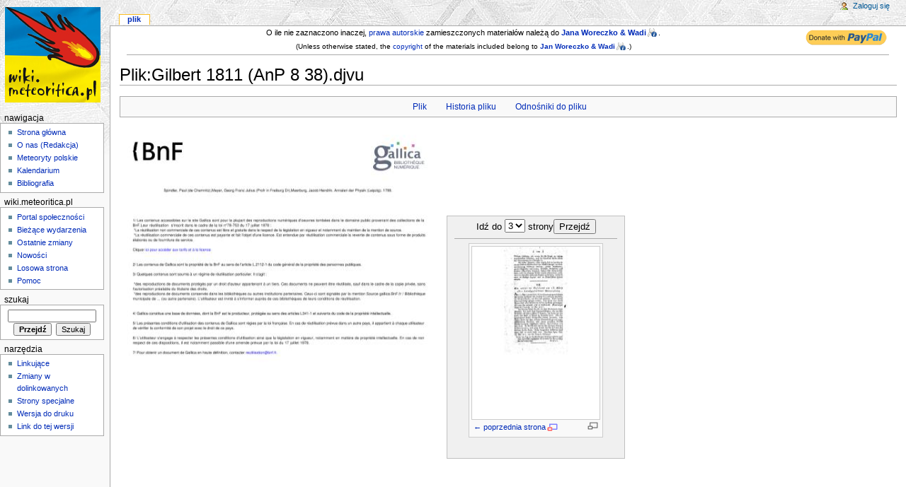

--- FILE ---
content_type: text/html; charset=UTF-8
request_url: http://meteoritica.pl/index.php5/Plik:Gilbert_1811_(AnP_8_38).djvu?page=3
body_size: 19513
content:
<!DOCTYPE html PUBLIC "-//W3C//DTD XHTML 1.0 Strict//EN" "http://www.w3.org/TR/xhtml1/DTD/xhtml1-strict.dtd">
<html lang="pl" dir="ltr">
<head>
<title>Plik:Gilbert 1811 (AnP 8 38).djvu – Wiki.Meteoritica.pl</title>
<meta name="description" content="meteoryty polskie, polish meteorites, meteoryty w Polsce, historia meteorytów, bibliografia meteorytowa, katalogi meteorytów, poszukiwanie meteorytów, badania meteorytów, spadki meteorytów w Polsce, artefakty meteorytowe, wszystko o meteorytach, gdzie kupić, jak rozpoznać, gdzie szukać, zdjęcia meteorytów, największa i najważniejsza strona o meteorytach" />
<meta http-equiv="Content-Type" content="text/html; charset=UTF-8" />
<meta name="generator" content="MediaWiki 1.16.0" />
<meta name="keywords" content="meteor, meteoryt, meteoryty, meteorites, meteoriten, spadki, falls, znaleziska, meteoryty kamienne, meteoryty żelazne, chondryt, chondrite, achondryt, achondrite, kratery, impact craters, bolid, fireball, Baszkówka, Białystok, Gnadenfrei, Grzempach, Grüneberg, Łowicz, Morasko, Pułtusk, Schellin, Schwetz, Sołtmany, Seeläsgen, Zakłodzie, bibliografia, Chladni, Pokrzywnicki, Krinov, Greg, PTMet, PKiM, European Fireball Network" />
<link rel="shortcut icon" href="/meteoritica/wiki_meteoritica_pl-favicon.ico" />
<link rel="search" type="application/opensearchdescription+xml" href="/opensearch_desc.php5" title="Wiki.Meteoritica.pl (pl)" />
<link rel="alternate" type="application/atom+xml" title="Kanał Atom Wiki.Meteoritica.pl" href="/index.php5?title=Specjalna:Ostatnie_zmiany&amp;feed=atom" />
<link rel="stylesheet" href="/skins/common/shared.css?270" media="screen" />
<link rel="stylesheet" href="/skins/common/commonPrint.css?270" media="print" />
<link rel="stylesheet" href="/skins/monobook/main.css?270" media="screen" />
<!--[if lt IE 5.5000]><link rel="stylesheet" href="/skins/monobook/IE50Fixes.css?270" media="screen" /><![endif]-->
<!--[if IE 5.5000]><link rel="stylesheet" href="/skins/monobook/IE55Fixes.css?270" media="screen" /><![endif]-->
<!--[if IE 6]><link rel="stylesheet" href="/skins/monobook/IE60Fixes.css?270" media="screen" /><![endif]-->
<!--[if IE 7]><link rel="stylesheet" href="/skins/monobook/IE70Fixes.css?270" media="screen" /><![endif]-->
<link rel="stylesheet" href="/index.php5?title=MediaWiki:Common.css&amp;usemsgcache=yes&amp;ctype=text%2Fcss&amp;smaxage=18000&amp;action=raw&amp;maxage=18000" />
<link rel="stylesheet" href="/index.php5?title=MediaWiki:Print.css&amp;usemsgcache=yes&amp;ctype=text%2Fcss&amp;smaxage=18000&amp;action=raw&amp;maxage=18000" media="print" />
<link rel="stylesheet" href="/index.php5?title=MediaWiki:Monobook.css&amp;usemsgcache=yes&amp;ctype=text%2Fcss&amp;smaxage=18000&amp;action=raw&amp;maxage=18000" />
<link rel="stylesheet" href="/index.php5?title=-&amp;action=raw&amp;maxage=18000&amp;gen=css" />
<script>
var skin="monobook",
stylepath="/skins",
wgUrlProtocols="http\\:\\/\\/|https\\:\\/\\/|ftp\\:\\/\\/|irc\\:\\/\\/|gopher\\:\\/\\/|telnet\\:\\/\\/|nntp\\:\\/\\/|worldwind\\:\\/\\/|mailto\\:|news\\:|svn\\:\\/\\/",
wgArticlePath="/index.php5/$1",
wgScriptPath="",
wgScriptExtension=".php5",
wgScript="/index.php5",
wgVariantArticlePath=false,
wgActionPaths={},
wgServer="http://meteoritica.pl",
wgCanonicalNamespace="File",
wgCanonicalSpecialPageName=false,
wgNamespaceNumber=6,
wgPageName="Plik:Gilbert_1811_(AnP_8_38).djvu",
wgTitle="Gilbert 1811 (AnP 8 38).djvu",
wgAction="view",
wgArticleId=3461,
wgIsArticle=true,
wgUserName=null,
wgUserGroups=null,
wgUserLanguage="pl",
wgContentLanguage="pl",
wgBreakFrames=false,
wgCurRevisionId=25452,
wgVersion="1.16.0",
wgEnableAPI=false,
wgEnableWriteAPI=true,
wgSeparatorTransformTable=[",	.", " 	,"],
wgDigitTransformTable=["", ""],
wgMainPageTitle="Strona główna",
wgFormattedNamespaces={"-2": "Media", "-1": "Specjalna", "0": "", "1": "Dyskusja", "2": "Użytkownik", "3": "Dyskusja użytkownika", "4": "Wiki.Meteoritica.pl", "5": "Dyskusja Wiki.Meteoritica.pl", "6": "Plik", "7": "Dyskusja pliku", "8": "MediaWiki", "9": "Dyskusja MediaWiki", "10": "Szablon", "11": "Dyskusja szablonu", "12": "Pomoc", "13": "Dyskusja pomocy", "14": "Kategoria", "15": "Dyskusja kategorii"},
wgNamespaceIds={"media": -2, "specjalna": -1, "": 0, "dyskusja": 1, "użytkownik": 2, "dyskusja_użytkownika": 3, "wiki.meteoritica.pl": 4, "dyskusja_wiki.meteoritica.pl": 5, "plik": 6, "dyskusja_pliku": 7, "mediawiki": 8, "dyskusja_mediawiki": 9, "szablon": 10, "dyskusja_szablonu": 11, "pomoc": 12, "dyskusja_pomocy": 13, "kategoria": 14, "dyskusja_kategorii": 15, "grafika": 6, "dyskusja_grafiki": 7, "image": 6, "image_talk": 7},
wgSiteName="Wiki.Meteoritica.pl",
wgCategories=["Annalen der Physik"],
wgMWSuggestTemplate="http://meteoritica.pl/api.php?action=opensearch\x26search={searchTerms}\x26namespace={namespaces}\x26suggest",
wgDBname="wiki_meteoritica",
wgSearchNamespaces=[0],
wgMWSuggestMessages=["z dynamicznymi propozycjami", "bez dynamicznych propozycji"],
wgRestrictionEdit=[],
wgRestrictionMove=[];
</script><script src="/skins/common/wikibits.js?270"></script>
<script src="/skins/common/ajax.js?270"></script>
<script src="/skins/common/mwsuggest.js?270"></script>
<script src="/index.php5?title=-&amp;action=raw&amp;gen=js&amp;useskin=monobook&amp;270"></script>

</head>
<body class="mediawiki ltr ns-6 ns-subject page-Plik_Gilbert_1811_AnP_8_38_djvu skin-monobook">
<div id="globalWrapper">
<div id="column-content"><div id="content" >
	<a id="top"></a>
	<div id="siteNotice"><span style="font-size:90%; line-height:85%; padding-top:14px; padding-bottom:0px"><div class="floatright"><a href="https://www.paypal.com/donate/?hosted_button_id=VMHWLG4H45RE6"><img alt="PayPal-donate (Wiki).png" src="/images/3/31/PayPal-donate_%28Wiki%29.png" width="121" height="28" /></a></div>O ile nie zaznaczono inaczej, <a href="/index.php5/Wiki.Meteoritica.pl:Informacje_prawne" title="Wiki.Meteoritica.pl:Informacje prawne">prawa autorskie</a> zamieszczonych materiałów należą do <b><a href="/index.php5/Redakcja" title="Redakcja">Jana Woreczko &amp; Wadi</a></b>.</span><br />
<p><span style="font-size:85%; padding-top:0px; padding-bottom:0px">(Unless otherwise stated, the <a href="/index.php5/Wiki.Meteoritica.pl:Informacje_prawne" title="Wiki.Meteoritica.pl:Informacje prawne">copyright</a> of the materials included belong to <b><a href="/index.php5/Redakcja" title="Redakcja">Jan Woreczko &amp; Wadi</a></b>.)</span>
</p>
<hr /> 
</div>
	<h1 id="firstHeading" class="firstHeading">Plik:Gilbert 1811 (AnP 8 38).djvu</h1>
	<div id="bodyContent">
		<h3 id="siteSub">Z Wiki.Meteoritica.pl</h3>
		<div id="contentSub"></div>
		<div id="jump-to-nav">Skocz do: <a href="#column-one">nawigacji</a>, <a href="#searchInput">wyszukiwania</a></div>
		<!-- start content -->
<ul id="filetoc"><li><a href="#file">Plik</a></li>
<li><a href="#filehistory">Historia pliku</a></li>
<li><a href="#filelinks">Odnośniki do pliku</a></li></ul><table class="multipageimage"><tr><td><div class="fullImageLink" id="file"><a href="/images/2/22/Gilbert_1811_%28AnP_8_38%29.djvu"><img alt="Plik:Gilbert 1811 (AnP 8 38).djvu" src="/images/thumb/2/22/Gilbert_1811_%28AnP_8_38%29.djvu/page3-443px-Gilbert_1811_%28AnP_8_38%29.djvu.jpg" width="443" height="605" /></a><br /></div>
</td><td><div class="multipageimagenavbox"><form name="pageselector" action="/index.php5" onchange="document.pageselector.submit();"><input type="hidden" value="Plik:Gilbert_1811_(AnP_8_38).djvu" name="title" />Idź do <select id="pageselector" name="page">Plik:Gilbert 1811 (AnP 8 38).djvu
1
<option value="1">1</option>
<option value="2">2</option>
<option value="3" selected="selected">3</option></select> strony<input type="submit" value="Przejdź" /></form><hr /><div class="thumb tnone"><div class="thumbinner" style="width:182px;"><a href="/index.php5?title=Plik:Gilbert_1811_(AnP_8_38).djvu&amp;page=2" class="image"><img alt="← poprzednia strona" src="/images/thumb/2/22/Gilbert_1811_%28AnP_8_38%29.djvu/page2-180px-Gilbert_1811_%28AnP_8_38%29.djvu.jpg" width="180" height="244" class="thumbimage" /></a>  <div class="thumbcaption"><div class="magnify"><a href="/index.php5/Plik:Gilbert_1811_(AnP_8_38).djvu?page=2" class="internal" title="Powiększ"><img src="/skins/common/images/magnify-clip.png" width="15" height="11" alt="" /></a></div><a href="/index.php5?title=Plik:Gilbert_1811_(AnP_8_38).djvu&amp;page=2" title="Plik:Gilbert 1811 (AnP 8 38).djvu">← poprzednia strona</a></div></div></div>
<br clear="all" /></div></td></tr></table><div class="fullMedia">
<p><a href="/images/2/22/Gilbert_1811_%28AnP_8_38%29.djvu" class="internal" title="Gilbert 1811 (AnP 8 38).djvu">Gilbert_1811_(AnP_8_38).djvu</a>‎
<span class="fileInfo">(5689 × 7699 pikseli, rozmiar pliku: 150 KB, typ MIME: image/vnd.djvu)</span>
</p>
</div>
<p>Gilbert Ludwig Wilhelm, (1811), <b>Ein neuer in Russland am 13. März 1811 herabgefallener Meteorstein</b>, <i>Annalen der Physik</i>, 8, Bd. 38, 1811, s. 120 (źródło: Gallica).
</p>
<!-- 
NewPP limit report
Preprocessor node count: 4/1000000
Post-expand include size: 46/2097152 bytes
Template argument size: 0/2097152 bytes
Expensive parser function count: 0/100
-->

<!-- Saved in parser cache with key wiki_meteoritica:pcache:idhash:3461-0!1!0!!pl!2!edit=0 and timestamp 20260119082921 -->
<h2 id="filehistory">Historia pliku</h2>
<div id="mw-imagepage-section-filehistory">
<p>Kliknij na datę/czas, aby zobaczyć, jak plik wyglądał w tym czasie.
</p>
<table class="wikitable filehistory">
<tr><td></td><th>Data i czas</th><th>Miniatura</th><th>Wymiary</th><th>Użytkownik</th><th>Opis</th></tr>
<tr><td>aktualny</td><td class='filehistory-selected' style='white-space: nowrap;'><a href="/images/2/22/Gilbert_1811_%28AnP_8_38%29.djvu">11:13, 10 wrz 2013</a></td><td><a href="/images/2/22/Gilbert_1811_%28AnP_8_38%29.djvu"><img alt="Miniatura wersji z 11:13, 10 wrz 2013" src="/images/thumb/2/22/Gilbert_1811_%28AnP_8_38%29.djvu/page1-89px-Gilbert_1811_%28AnP_8_38%29.djvu.jpg" width="89" height="120" /></a></td><td>5689×7699, 3 strony <span style='white-space: nowrap;'>(150 KB)</span></td><td><a href="/index.php5/U%C5%BCytkownik:Wiki_woreczko" title="Użytkownik:Wiki woreczko" class="mw-userlink">Wiki woreczko</a> <span style='white-space: nowrap;'> <span class="mw-usertoollinks">(<a href="/index.php5?title=Dyskusja_u%C5%BCytkownika:Wiki_woreczko&amp;action=edit&amp;redlink=1" class="new" title="Dyskusja użytkownika:Wiki woreczko (strona nie istnieje)">dyskusja</a> | <a href="/index.php5/Specjalna:Wk%C5%82ad/Wiki_woreczko" title="Specjalna:Wkład/Wiki woreczko">edycje</a>)</span></span></td><td> <span class="comment">(Gilbert (1811) (Annalen der Physik 8 38) (źródło: Gallica))</span></td></tr>
</table>

</div>
<br /><ul>
<li id="mw-imagepage-edit-external"><a href="/index.php5?title=Plik:Gilbert_1811_(AnP_8_38).djvu&amp;action=edit&amp;externaledit=true&amp;mode=file" title="Plik:Gilbert 1811 (AnP 8 38).djvu">Edytuj plik, używając zewnętrznej aplikacji</a> <small>(Więcej informacji o używaniu <a href="http://www.mediawiki.org/wiki/Manual:External_editors" class="external text" rel="nofollow">zewnętrznych edytorów</a>).</small></li>
</ul>
<h2 id="filelinks">Odnośniki do pliku</h2>
<div id='mw-imagepage-nolinkstoimage'>
<p>Żadna strona nie odwołuje się do tego pliku.
</p></div>
<div class="printfooter">
Źródło „<a href="http://meteoritica.pl/index.php5/Plik:Gilbert_1811_(AnP_8_38).djvu">http://meteoritica.pl/index.php5/Plik:Gilbert_1811_(AnP_8_38).djvu</a>”</div>
		<div id='catlinks' class='catlinks'><div id="mw-normal-catlinks"><a href="/index.php5/Specjalna:Kategorie" title="Specjalna:Kategorie">Kategoria</a>: <span dir='ltr'><a href="/index.php5/Kategoria:Annalen_der_Physik" title="Kategoria:Annalen der Physik">Annalen der Physik</a></span></div></div>		<!-- end content -->
				<div class="visualClear"></div>
	</div>
</div></div>
<div id="column-one">
	<div id="p-cactions" class="portlet">
		<h5>Widok</h5>
		<div class="pBody">
			<ul>
				 <li id="ca-nstab-image" class="selected"><a href="/index.php5/Plik:Gilbert_1811_(AnP_8_38).djvu" title="Zobacz stronę grafiki [c]" accesskey="c">Plik</a></li>
				 <li id="ca-talk" class="new"><a href="/index.php5?title=Dyskusja_pliku:Gilbert_1811_(AnP_8_38).djvu&amp;action=edit&amp;redlink=1" title="Dyskusja o zawartości tej strony. [t]" accesskey="t">Dyskusja</a></li>
				 <li id="ca-viewsource"><a href="/index.php5?title=Plik:Gilbert_1811_(AnP_8_38).djvu&amp;action=edit" title="Ta strona jest zabezpieczona. Możesz zobaczyć tekst źródłowy. [e]" accesskey="e">Tekst źródłowy</a></li>
				 <li id="ca-history"><a href="/index.php5?title=Plik:Gilbert_1811_(AnP_8_38).djvu&amp;action=history" title="Starsze wersje tej strony. [h]" accesskey="h">Historia i autorzy</a></li>
			</ul>
		</div>
	</div>
	<div class="portlet" id="p-personal">
		<h5>Osobiste</h5>
		<div class="pBody">
			<ul>
				<li id="pt-login"><a href="/index.php5?title=Specjalna:Zaloguj&amp;returnto=Plik:Gilbert_1811_(AnP_8_38).djvu&amp;returntoquery=page%3D3" title="Zachęcamy do zalogowania się, choć nie jest to obowiązkowe. [o]" accesskey="o">Zaloguj się</a></li>
			</ul>
		</div>
	</div>
	<div class="portlet" id="p-logo">
		<a style="background-image: url(/meteoritica/wiki_meteoritica_pl-Logo01.png);" href="/index.php5/Strona_g%C5%82%C3%B3wna" title="Strona główna"></a>
	</div>
	<script type="text/javascript"> if (window.isMSIE55) fixalpha(); </script>
	<div class='generated-sidebar portlet' id='p-navigation'>
		<h5>Nawigacja</h5>
		<div class='pBody'>
			<ul>
				<li id="n-mainpage-description"><a href="/index.php5/Strona_g%C5%82%C3%B3wna" title="Przejdź na stronę główną [z]" accesskey="z">Strona główna</a></li>
				<li id="n-O-nas-.28Redakcja.29"><a href="/index.php5/Redakcja">O nas (Redakcja)</a></li>
				<li id="n-Meteoryty-polskie"><a href="/index.php5/Kategoria:Meteoryty_polskie">Meteoryty polskie</a></li>
				<li id="n-Kalendarium"><a href="/index.php5/Kalendarium">Kalendarium</a></li>
				<li id="n-Bibliografia"><a href="/index.php5/Bibliografia">Bibliografia</a></li>
			</ul>
		</div>
	</div>
	<div class='generated-sidebar portlet' id='p-wiki.meteoritica.pl'>
		<h5>wiki.meteoritica.pl</h5>
		<div class='pBody'>
			<ul>
				<li id="n-portal"><a href="/index.php5/Wiki.Meteoritica.pl:Portal_spo%C5%82eczno%C5%9Bci" title="O projekcie, co możesz zrobić, gdzie możesz znaleźć informacje">Portal społeczności</a></li>
				<li id="n-currentevents"><a href="/index.php5/Wiki.Meteoritica.pl:Aktualno%C5%9Bci" title="Informacje o aktualnych wydarzeniach">Bieżące wydarzenia</a></li>
				<li id="n-recentchanges"><a href="/index.php5/Specjalna:Ostatnie_zmiany" title="Lista ostatnich zmian na Wiki.Meteoritica.pl. [r]" accesskey="r">Ostatnie zmiany</a></li>
				<li id="n-Nowo.C5.9Bci"><a href="/index.php5/Wiki.Meteoritica.pl:News">Nowości</a></li>
				<li id="n-randompage"><a href="/index.php5/Specjalna:Losowa_strona" title="Pokaż stronę wybraną losowo [x]" accesskey="x">Losowa strona</a></li>
				<li id="n-help"><a href="/index.php5/Pomoc:O_Mediawiki" title="Tutaj możesz się wielu rzeczy dowiedzieć.">Pomoc</a></li>
			</ul>
		</div>
	</div>
	<div id="p-search" class="portlet">
		<h5><label for="searchInput">Szukaj</label></h5>
		<div id="searchBody" class="pBody">
			<form action="/index.php5" id="searchform">
				<input type='hidden' name="title" value="Specjalna:Szukaj"/>
				<input id="searchInput" title="Przeszukaj Wiki.Meteoritica.pl" accesskey="f" type="search" name="search" />
				<input type='submit' name="go" class="searchButton" id="searchGoButton"	value="Przejdź" title="Przejdź do strony o dokładnie takim tytule, o ile istnieje" />&nbsp;
				<input type='submit' name="fulltext" class="searchButton" id="mw-searchButton" value="Szukaj" title="Szukaj wprowadzonego tekstu w treści stron" />
			</form>
		</div>
	</div>
	<div class="portlet" id="p-tb">
		<h5>Narzędzia</h5>
		<div class="pBody">
			<ul>
				<li id="t-whatlinkshere"><a href="/index.php5/Specjalna:Linkuj%C4%85ce/Plik:Gilbert_1811_(AnP_8_38).djvu" title="Pokaż listę wszystkich stron linkujących do tej strony [j]" accesskey="j">Linkujące</a></li>
				<li id="t-recentchangeslinked"><a href="/index.php5/Specjalna:Zmiany_w_linkuj%C4%85cych/Plik:Gilbert_1811_(AnP_8_38).djvu" title="Ostatnie zmiany w stronach, do których ta strona linkuje [k]" accesskey="k">Zmiany w dolinkowanych</a></li>
<li id="t-specialpages"><a href="/index.php5/Specjalna:Strony_specjalne" title="Lista wszystkich specjalnych stron [q]" accesskey="q">Strony specjalne</a></li>
				<li id="t-print"><a href="/index.php5?title=Plik:Gilbert_1811_(AnP_8_38).djvu&amp;page=3&amp;printable=yes" rel="alternate" title="Wersja do wydruku [p]" accesskey="p">Wersja do druku</a></li>				<li id="t-permalink"><a href="/index.php5?title=Plik:Gilbert_1811_(AnP_8_38).djvu&amp;oldid=25452" title="Stały link do tej wersji strony">Link do tej wersji</a></li>			</ul>
		</div>
	</div>
</div><!-- end of the left (by default at least) column -->
<div class="visualClear"></div>
<div id="footer">
	<div id="f-poweredbyico"><a href="http://www.mediawiki.org/"><img src="/skins/common/images/poweredby_mediawiki_88x31.png" height="31" width="88" alt="Powered by MediaWiki" /></a></div>
	<div id="f-copyrightico"><!-- stat.4u.pl NiE KaSoWaC --> 
<a target="_top" href="http://stat.4u.pl/?wikimeteoriticapl" title="statystyki stron WWW"><img alt="stat4u" src="http://adstat.4u.pl/s4u.gif" border="0" width="1" height="0"></a> 
<script language="JavaScript" type="text/javascript"> 
<!-- 
function s4upl() { return "&amp;r=er";} 
//--> 
</script> 
<script language="JavaScript" type="text/javascript" src="http://adstat.4u.pl/s.js?wikimeteoriticapl"></script> 
<script language="JavaScript" type="text/javascript"> 
<!-- 
s4uext=s4upl(); 
document.write('<img alt="stat4u" src="http://stat.4u.pl/cgi-bin/s.cgi?i=wikimeteoriticapl'+s4uext+'" width="1" height="1">') 
//--> 
</script> 
<noscript><img alt="stat4u" src="http://stat.4u.pl/cgi-bin/s.cgi?i=wikimeteoriticapl&amp;r=ns"></noscript> 
<!-- stat.4u.pl KoNiEc -->
	
<!-- GA start -->	
<script type="text/javascript">

 var _gaq = _gaq || [];
 _gaq.push(['_setAccount', 'UA-15070233-2']);
 _gaq.push(['_setDomainName', '.meteoritica.pl']);
 _gaq.push(['_trackPageview']);

 (function() {
   var ga = document.createElement('script'); ga.type = 'text/javascript'; ga.async = true;
   ga.src = ('https:' == document.location.protocol ? 'https://ssl' : 'http://www') + '.google-analytics.com/ga.js';
   var s = document.getElementsByTagName('script')[0]; s.parentNode.insertBefore(ga, s);
 })();

</script> 


<!-- GA stop -->
	
	</div>
	<ul id="f-list">
		<li id="lastmod"> Tę stronę ostatnio zmodyfikowano 11:14, 10 wrz 2013.</li>
		<li id="viewcount">Tę stronę obejrzano 5417 razy.</li>
		<li id="privacy"><a href="/index.php5/Wiki.Meteoritica.pl:Zasady_ochrony_prywatno%C5%9Bci" title="Wiki.Meteoritica.pl:Zasady ochrony prywatności">Zasady ochrony prywatności</a></li>
		<li id="about"><a href="/index.php5/Wiki.Meteoritica.pl:O_Wiki.Meteoritica.pl" title="Wiki.Meteoritica.pl:O Wiki.Meteoritica.pl">O Wiki.Meteoritica.pl</a></li>
		<li id="disclaimer"><a href="/index.php5/Wiki.Meteoritica.pl:Informacje_prawne" title="Wiki.Meteoritica.pl:Informacje prawne">Informacje prawne</a></li>
	</ul>
</div>
</div>

<script>if (window.runOnloadHook) runOnloadHook();</script>
<!-- Served in 0.186 secs. --></body></html>


--- FILE ---
content_type: text/css
request_url: http://meteoritica.pl/skins/common/shared.css?270
body_size: 15716
content:
/**
 * CSS in this file is used by *all* skins (that have any CSS at all).  Be
 * careful what you put in here, since what looks good in one skin may not in
 * another, but don't ignore the poor non-Monobook users either.
 */

/* Colored watchlist and recent changes numbers */
.mw-plusminus-pos { color: #006400; } /* dark green */
.mw-plusminus-neg { color: #8b0000; } /* dark red */
.mw-plusminus-null { color: #aaa; } /* gray */

/* Comment and username portions of RC entries */
span.comment {
	font-style: italic;
}

span.changedby {
	font-size: 95%;
}

/* Math */
.texvc { direction: ltr; unicode-bidi: embed; }
img.tex { vertical-align: middle; }
span.texhtml { font-family: serif; }

/* add a bit of margin space between the preview and the toolbar */
/* this replaces the ugly <p><br /></p> we used to insert into the page source */
#wikiPreview.ontop { margin-bottom: 1em; }

/* Stop floats from intruding into edit area in previews */
#editform, #toolbar, #wpTextbox1 { clear: both; }

div#mw-js-message {
	margin: 1em 5%;
	padding: 0.5em 2.5%;
	border: solid 1px #ddd;
	background-color: #fcfcfc;
}

/* Edit section links */
.editsection {
	float: right;
	margin-left: 5px;
}

/**
 * File histories
 */
h2#filehistory {
	clear: both;
}

table.filehistory th,
table.filehistory td {
	vertical-align:top;
}
table.filehistory th {
	text-align: left;
}
table.filehistory td.mw-imagepage-filesize,
table.filehistory th.mw-imagepage-filesize {
	white-space:nowrap;
}

table.filehistory td.filehistory-selected {
	font-weight: bold;
}

/*
 * rev_deleted stuff
 */
li span.deleted, span.history-deleted {
	text-decoration: line-through;
	color: #888;
	font-style: italic;
}

/**
 * Patrol stuff
 */
.not-patrolled {
	background-color: #ffa;
}

.unpatrolled {
	font-weight: bold;
	color: red;
}

div.patrollink {
	font-size: 75%;
	text-align: right;
}

/**
 * Forms
 */
body.ltr td.mw-label { text-align: right; }
body.ltr td.mw-input { text-align: left; }
body.ltr td.mw-submit { text-align: left; }
body.rtl td.mw-label { text-align: left; }
body.rtl td.mw-input { text-align: right; }
body.rtl td.mw-submit { text-align: right; }

td.mw-label { vertical-align: top; }
.prefsection td.mw-label { width: 20%; }
.prefsection table { width: 100%; }
td.mw-submit { white-space: nowrap; }

table.mw-htmlform-nolabel td.mw-label { width: 0 !important; }

/**
 * Image captions
 */
body.rtl .thumbcaption { text-align:right; }
body.rtl .magnify { float:left; }

body.ltr .thumbcaption { text-align:left; }
body.ltr .magnify { float:right; }

/**
 * Hidden categories
 */
.mw-hidden-cats-hidden { display: none; }
.catlinks-allhidden { display: none; }

/* Convenience links to edit block, delete and protect reasons */
p.mw-ipb-conveniencelinks, p.mw-protect-editreasons,
p.mw-filedelete-editreasons, p.mw-delete-editreasons,
p.mw-revdel-editreasons {
	font-size: 90%;
	float: right;
}

/* Search results */
.searchresults {
}

.searchresults p {
	margin-left: 0.4em;
	margin-top: 1em;
	margin-bottom: 1.2em;
}

div.searchresult {
	font-size: 95%;
	width:38em;
}

.mw-search-results {
	margin-left: 0.4em;
}

.mw-search-results li {
	padding-bottom: 1em;
	list-style:none;
	list-style-image:none;
}
.mw-search-results li a {
	font-size: 108%;
}

.mw-search-result-data {
	color: green;
	font-size: 97%;
}

.mw-search-formheader {
	background-color: #f3f3f3;
	margin-top: 1em;
	border: 1px solid silver;
}
.mw-search-formheader div.search-types {
	float:left;
	padding-left: 0.25em;
}
.rtl .mw-search-formheader div.search-types {
	float: right;
}
.mw-search-formheader div.search-types ul {
	margin: 0 !important;
	padding: 0 !important;
	list-style: none !important;
}
.mw-search-formheader div.search-types ul li {
	float: left;
	margin: 0;
	padding: 0;
}
.mw-search-formheader div.search-types ul li a {
	display: block;
	padding: 0.5em;
}
.mw-search-formheader div.search-types ul li.current a {
	color: #333333;
	cursor: default;
}
.mw-search-formheader div.search-types ul li.current a:hover {
	text-decoration: none;
}
.mw-search-formheader div.results-info {
	float: right;
	padding: 0.5em;
	padding-right: 0.75em;
}
.mw-search-formheader div.results-info ul {
	margin: 0 !important;
	padding: 0 !important;
	list-style: none !important;
}
.mw-search-formheader div.results-info ul li {
	float: right;
	margin: 0;
	padding: 0;
}
fieldset#mw-searchoptions {
	margin: 0;
	padding-left: 0.75em !important;
	padding-right: 0.75em !important;
	padding-bottom: 0.5em !important;
	padding-top: 0.5em !important;
	border: none;
	background-color: #f9f9f9;
	border: 1px solid silver !important;
	border-top-width: 0 !important;
}
fieldset#mw-searchoptions legend {
	display: none;
}
fieldset#mw-searchoptions h4 {
	padding: 0;
	margin: 0;
	float: left;
}
.rtl fieldset#mw-searchoptions h4 {
	float: right;
}
fieldset#mw-searchoptions div#mw-search-togglebox {
	float: right;
}
.rtl fieldset#mw-searchoptions div#mw-search-togglebox {
	float: left;
}

fieldset#mw-searchoptions div#mw-search-togglebox label {
	margin-right: 0.25em;
}
fieldset#mw-searchoptions div#mw-search-togglebox input {
	margin-left: 0.25em;
}
fieldset#mw-searchoptions table {
	float: left;
	margin-right: 3em;
}
fieldset#mw-searchoptions table td {
	padding-right: 1em;
}
.rtl fieldset#mw-searchoptions table td {
	padding-left: 1em;
	padding-right: 0;
}
body.rtl fieldset#mw-searchoptions table {
	margin-right: 0;
	margin-left: 3em;
	float: right;
}
fieldset#mw-searchoptions div.divider {
	clear: both;
	border-bottom: 1px solid #DDDDDD;
	padding-top: 0.5em;
	margin-bottom: 0.5em;
}

td#mw-search-menu {
	padding-left:6em;
	font-size:85%;
}

div#mw-search-interwiki {
	float: right;
	width: 18em;
	border-style: solid;
	border-color: #AAAAAA;
	border-width: 1px;
	margin-top: 2ex;
}

.rtl div#mw-search-interwiki {
	float: left;
}

div#mw-search-interwiki li {
	font-size: 95%;
}

.mw-search-interwiki-more {
	float: right;
	font-size: 90%;
}

.rtl .mw-search-interwiki-more {
	float: left;
}

div#mw-search-interwiki-caption {
	text-align: center;
	font-weight: bold;
	font-size: 95%;
}

.mw-search-interwiki-project {
	font-size: 97%;
	text-align: left;
	padding-left: 0.2em;
	padding-right: 0.15em;
	padding-bottom: 0.2em;
	padding-top: 0.15em;
	background-color:#ececec;
	border-top:1px solid #BBBBBB;
}

.rtl .mw-search-interwiki-project {
	text-align: right;
}

span.searchalttitle {
	font-size: 95%;
}

div.searchdidyoumean {
	font-size: 127%;
	margin-top: 0.8em;
	/* Note that this color won't affect the link, as desired. */
	color: #c00;
}

div.searchdidyoumean em {
	font-weight: bold;
}

.searchmatch {
	font-weight: bold;
}

table#mw-search-top-table {
	background-color: transparent;
}


/*
 * Advanced PowerSearch box
 */

td#mw-search-togglebox {
        text-align: right;
}

table#mw-search-powertable {
	width:100%;
}

form#powersearch {
	clear: both;
}


/*
 * UserRights stuff
 */
.mw-userrights-disabled {
	color: #888;
}

table.mw-userrights-groups * td,table.mw-userrights-groups * th {
	padding-right: 1.5em;
}

/*
 * OpenSearch ajax suggestions
 */
.os-suggest {
	overflow: auto;
	overflow-x: hidden;
	position: absolute;
	top: 0px;
	left: 0px;
	width: 0px;
	background-color: white;
	background-color: Window;
	border-style: solid;
	border-color: #AAAAAA;
	border-width: 1px;
	z-index:99;
	font-size:95%;
}

table.os-suggest-results {
	font-size: 95%;
	cursor: pointer;
	border: 0;
	border-collapse: collapse;
	width: 100%;
}

.os-suggest-result, .os-suggest-result-hl {
	white-space: nowrap;
	background-color: white;
	background-color: Window;
	color: black;
	color: WindowText;
	padding: 2px;
}
.os-suggest-result-hl,
.os-suggest-result-hl-webkit {
	background-color: #4C59A6;
	color: white;
}
.os-suggest-result-hl {
	/* System colors are misimplemented in Safari 3.0 and earlier,
	   making highlighted text illegible... */
	background-color: Highlight;
	color: HighlightText;
}

.os-suggest-toggle {
	position: relative;
	left: 1ex;
	font-size: 65%;
}
.os-suggest-toggle-def {
	position: absolute;
	top: 0px;
	left: 0px;
	font-size: 65%;
	visibility: hidden;
}

/* Page history styling */
/* the auto-generated edit comments */
.autocomment { color: gray; }
#pagehistory .history-user {
    margin-left: 0.4em;
    margin-right: 0.2em;
}
#pagehistory span.minor { font-weight: bold; }
#pagehistory li { border: 1px solid white; }
#pagehistory li.selected {
    background-color: #f9f9f9;
    border: 1px dashed #aaa;
}

/** Generic minor/bot/newpage styling */
.newpage, .minor, .bot {
	font-weight: bold;
}

/* Special:Contributions styling */
.mw-uctop {
	font-weight: bold;
}

/* Special:ListGroupRights styling */
table.mw-listgrouprights-table tr  {
	vertical-align: top;
}
.listgrouprights-revoked { text-decoration: line-through; }

/* Special:Statistics styling */
td.mw-statistics-numbers {
	text-align: right;
}

/* Special:SpecialPages styling */
h4.mw-specialpagesgroup {
	background-color: #dcdcdc;
	padding: 2px;
	margin: .3em 0em 0em 0em;
}
.mw-specialpagerestricted {
	font-weight: bold;
}

#shared-image-dup, #shared-image-conflict {
	font-style: italic;
}

/* Special:EmailUser styling */
table.mw-emailuser-table {
	width: 98%;
}
td#mw-emailuser-sender, td#mw-emailuser-recipient {
	font-weight: bold;
}

/* Special:Allpages styling */
table.allpageslist {
	background-color: transparent;
}
table.mw-allpages-table-form, table.mw-allpages-table-chunk {
	background-color: transparent;
	width: 100%;
}
td.mw-allpages-alphaindexline {
	text-align: right;
}
td.mw-allpages-nav, p.mw-allpages-nav {
	text-align: right;
	font-size: smaller;
	margin-bottom: 1em;
}
table.mw-allpages-table-form tr  {
	vertical-align: top;
}

/* Special:Prefixindex styling */
table#mw-prefixindex-list-table,
table#mw-prefixindex-nav-table {
	width: 98%;
	background-color: transparent;
}
td#mw-prefixindex-nav-form  {
	font-size: smaller;
	margin-bottom: 1em;
	text-align: right;
	vertical-align: top;
}

/*
 * Recreating deleted page warning
 * Reupload file warning
 * Page protection warning
 * incl. log entries for these warnings
 */
div.mw-warning-with-logexcerpt {
	padding: 3px;
	margin-bottom: 3px;
	border: 2px solid #2F6FAB;
	clear: both;
}
div.mw-warning-with-logexcerpt ul li {
	font-size: 90%;
}

/* (show/hide) revision deletion links */
span.mw-revdelundel-link,
strong.mw-revdelundel-link {
	font-size: 90%;
}
span.mw-revdelundel-hidden,
input.mw-revdelundel-hidden {
	visibility: hidden;
}

td.mw-revdel-checkbox, th.mw-revdel-checkbox {
	padding-right: 10px;
	text-align: center;
}

/* feed links */
a.feedlink {
	background: url("images/feed-icon.png") center left no-repeat;
	padding-left: 16px;
}

/* Plainlinks - this can be used to switch 
 * off special external link styling */
.plainlinks a {
		background: none !important;
		padding: 0 !important;
}

/* wikitable class for skinning normal tables */
table.wikitable {
    margin: 1em 1em 1em 0;
    background: #f9f9f9;
    border: 1px #aaa solid;
    border-collapse: collapse;
}
.wikitable th, .wikitable td {
    border: 1px #aaa solid;
    padding: 0.2em;
}
.wikitable th {
    background: #f2f2f2;
    text-align: center;
}
.wikitable caption {
    font-weight: bold;
}

/* hide initially collapsed collapsable tables */
table.collapsed tr.collapsable {
	display: none;
}

/* success and error messages */
.success {
	color: green;
	font-size: larger;
}
.error {
	color: red;
	font-size: larger;
}
.errorbox, .successbox {
	font-size: larger;
	border: 2px solid;
	padding: .5em 1em;
	float: left;
	margin-bottom: 2em;
	color: #000;
}
.errorbox {
	border-color: red;
	background-color: #fff2f2;
}
.successbox {
	border-color: green;
	background-color: #dfd;
}
.errorbox h2, .successbox h2 {
	font-size: 1em;
	font-weight: bold;
	display: inline;
	margin: 0 .5em 0 0;
	border: none;
}

.visualClear {
	clear: both;
}

#mw_trackbacks {
	border: solid 1px #bbbbff;
	background-color: #eeeeff;
	padding: 0.2em;
}

/*
  Table pager (e.g. Special:Imagelist)
  - remove underlines from the navigation link
  - collapse borders
  - set the borders to outsets (similar to Special:Allmessages)
  - remove line wrapping for all td and th, set background color
  - restore line wrapping for the last two table cells (description and size)
*/
.TablePager { min-width: 80%; }
.TablePager_nav a { text-decoration: none; }
.TablePager { border-collapse: collapse; }
.TablePager, .TablePager td, .TablePager th { 
	border: 1px solid #aaaaaa;
	padding: 0 0.15em 0 0.15em;
}
.TablePager th { background-color: #eeeeff }
.TablePager td { background-color: #ffffff }
.TablePager tr:hover td { background-color: #eeeeff }

.imagelist td, .imagelist th { white-space: nowrap }
.imagelist .TablePager_col_links { background-color: #eeeeff }
.imagelist .TablePager_col_img_description { white-space: normal }
.imagelist th.TablePager_sort { background-color: #ccccff }

 /* Allmessages table */
#mw-allmessagestable .allmessages-customised td.am_default {
	background-color: #fcffc4;
}

#mw-allmessagestable tr.allmessages-customised:hover td.am_default {
	background-color: #faff90;
}

#mw-allmessagestable td.am_actual {
	background-color: #e2ffe2;
}

#mw-allmessagestable tr.allmessages-customised:hover + tr.allmessages-customised td.am_actual {
	background-color: #b1ffb1;
}

/* filetoc */
ul#filetoc {
	text-align: center;
	border: 1px solid #aaaaaa;
	background-color: #f9f9f9;
	padding: 5px;
	font-size: 95%;
	margin-bottom: 0.5em;
	margin-left: 0;
	margin-right: 0;
}

#filetoc li {
	display: inline;
	list-style-type: none;
	padding-right: 2em;
}

/* Classes for EXIF data display */
table.mw_metadata {
	font-size: 0.8em;
	margin-left: 0.5em;
	margin-bottom: 0.5em;
	width: 300px;
}

table.mw_metadata caption {
	font-weight: bold;
}

table.mw_metadata th {
	font-weight: normal;
}

table.mw_metadata td {
	padding: 0.1em;
}

table.mw_metadata {
	border: none;
	border-collapse: collapse;
}

table.mw_metadata td, table.mw_metadata th {
	text-align: center;
	border: 1px solid #aaaaaa;
	padding-left: 0.1em;
	padding-right: 0.1em;
}

table.mw_metadata th {
	background-color: #f9f9f9;
}

table.mw_metadata td {
	background-color: #fcfcfc;
}

/* Galleries */
table.gallery {
	border: 1px solid #ccc;
	margin: 2px;
	padding: 2px;
	background-color: white;
}

table.gallery tr {
	vertical-align: top;
}

table.gallery td {
	vertical-align: top;
	background-color: #f9f9f9;
	border: solid 2px white;
}
table.gallery caption {
	font-weight: bold;
}

div.gallerybox {
	margin: 2px;
}

div.gallerybox div.thumb {
	text-align: center;
	border: 1px solid #ccc;
	margin: 2px;
}

/* bylo 94% - WORECZKO */
div.gallerytext {
	overflow: hidden;
	font-size: 85%;
	padding: 2px 4px;
}

table.mw-enhanced-rc {
	background: none;
	border:0;
	border-spacing:0;
}
td.mw-enhanced-rc {
	white-space:nowrap;
	padding:0;
	vertical-align:top;
	font-family:monospace
}

#mw-addcategory-prompt {
	display: inline;
	margin-left: 1em;
}
 
#mw-addcategory-prompt input {
	margin-left: 0.5em;
	margin-right: 0.5em;
}
 
.mw-remove-category {
	padding: 8px;
	background-image: url(images/remove.png);
	background-position: center center;
	background-repeat: no-repeat;
}
 
.mw-ajax-addcategory {
	padding-left: 20px;
	background-image: url(images/add.png);
	background-position: left center;
	background-repeat: no-repeat;
}

.mw-ajax-loader {
	background-image: url(images/ajax-loader.gif);
	background-position: center center;
	background-repeat: no-repeat;
	padding: 16px;
	position: relative;
	top: -16px;
}

.mw-small-spinner {
	padding: 10px !important;
	margin-right: 0.6em;
	background-image: url(images/spinner.gif);
	background-position: center center;
	background-repeat: no-repeat;
}

/* Sort arrows added by SortableTables */
a.sortheader {
	margin: 0 0.3em;
}


--- FILE ---
content_type: text/css; charset=UTF-8
request_url: http://meteoritica.pl/index.php5?title=MediaWiki:Common.css&usemsgcache=yes&ctype=text%2Fcss&smaxage=18000&action=raw&maxage=18000
body_size: 42936
content:
/* CSS placed here will be applied to all skins */
/* <source lang="css"> */

/* Main page fixes */
#interwiki-completelist {
    font-weight: bold;
}
body.page-Main_Page #ca-delete {
    display: none !important;
}
 
body.page-Main_Page #mp-topbanner {
   clear: both;
}
 
/* Edit window toolbar */
#toolbar {
    height: 22px;
    margin-bottom: 6px;
}
 
/* Margins for <ol> and <ul> */
#content ol, #content ul,
#mw_content ol, #mw_content ul {
  margin-bottom: 0.5em;
}
 
/* Make the list of references smaller - bylo 100% i 90% (WORECZKO)*/
ol.references {
    font-size: 85%;
}
.references-small { 
    font-size: 85%;
}
 
/* VALIDATOR NOTICE: the following is correct, but the W3C validator doesn't accept it */
/* -moz-* is a vendor-specific extension (CSS 2.1 4.1.2.1) */
/* column-count is from the CSS3 module "CSS Multi-column Layout" */
/* Please ignore any validator errors caused by these two lines */
.references-2column {
    font-size: 100%;
    -moz-column-count: 2;
    -webkit-column-count: 2;
    column-count: 2;
}

.references-3column {
    font-size: 100%;
    -moz-column-count: 3;
    -webkit-column-count: 3;
    column-count: 3;
}

/* Highlight clicked reference in blue to help navigation */
ol.references > li:target,
sup.reference:target,
cite:target { 
    background-color: #DEF;
}
 
/* Ensure refs in table headers and the like aren't bold or italic */
sup.reference {
    font-weight: normal;
    font-style: normal;
}
 
 
/* Styling for citations */
cite {
    font-style: normal;
    word-wrap: break-word;
}
 
/* For linked citation numbers and document IDs, where
   the number need not be shown on a screen or a handheld,
   but should be included in the printed version
*/
@media screen, handheld, projection {
    cite *.printonly {
        display: none;
    }
}
 
 
/* wikitable/prettytable class for skinning normal tables */
/* Dopisana class'a wikitable-MET */
table.wikitable-MET,
table.wikitable,
table.prettytable {
    margin: 1em 1em 1em 0;
    background: #f9f9f9;
    border: 1px #aaa solid;
    border-collapse: collapse;
}
.wikitable-MET th, .wikitable-MET td,
.wikitable th, .wikitable td,
.prettytable th, .prettytable td {
    border: 1px #aaa solid;
    padding: 0.2em;
}
.wikitable-MET th,
.wikitable th,
.prettytable th {
    background: #f2f2f2;
    text-align: center;
}
.wikitable-MET caption,
.wikitable caption,
.prettytable caption {
    font-weight: bold;
}
 
/* Default skin for navigation boxes */
table.navbox {            /* Navbox container style */
  border: 1px solid #aaa;
  width: 100%; 
  margin: auto;
  clear: both;
  font-size: 88%;
  text-align: center;
  padding: 1px;
}
table.navbox + table.navbox {  /* Single pixel border between adjacent navboxes */
  margin-top: -1px;            /* (doesn't work for IE6, but that's okay)       */
}
.navbox-title,
.navbox-abovebelow,
table.navbox th {
  text-align: center;      /* Title and above/below styles */
  padding-left: 1em;
  padding-right: 1em;
}
.navbox-group {            /* Group style */
  white-space: nowrap;
  text-align: right;
  font-weight: bold;
  padding-left: 1em;
  padding-right: 1em;
}
.navbox, .navbox-subgroup {
  background: #fdfdfd;     /* Background color */
}
.navbox-list {
  border-color: #fdfdfd;   /* Must match background color */
}
.navbox-title,
table.navbox th {
  background: #ccccff;     /* Level 1 color */
}
.navbox-abovebelow,
.navbox-group,
.navbox-subgroup .navbox-title {
  background: #ddddff;     /* Level 2 color */
}
.navbox-subgroup .navbox-group, .navbox-subgroup .navbox-abovebelow {
  background: #e6e6ff;     /* Level 3 color */
}
.navbox-even {
  background: #f7f7f7;     /* Even row striping */
}
.navbox-odd {
  background: transparent; /* Odd row striping */
}
 
.collapseButton {          /* 'show'/'hide' buttons created dynamically */
    float: right;          /* by the CollapsibleTables javascript in    */
    font-weight: normal;   /* [[MediaWiki:Common.js]]are styled here    */
    text-align: right;     /* so they can be customised.                */
    width: auto;
}
.navbox .collapseButton {  /* In navboxes, the show/hide button balances */
    width: 6em;            /* the vde links from [[Template:Tnavbar]],   */
}                          /* so they need to be the same width.         */
 
 
/* Infobox template style */
.infobox {
    border: 1px solid #aaa;
    background-color: #f9f9f9;
    color: black;
    margin: 0.5em 0 0.5em 1em;
    padding: 0.2em;
    float: right;
    clear: right;
}
.infobox td,
.infobox th {
    vertical-align: top;
}
.infobox caption {
    font-size: larger;
}
.infobox.bordered {
    border-collapse: collapse;
}
.infobox.bordered td,
.infobox.bordered th {
    border: 1px solid #aaa;
}
.infobox.bordered .borderless td,
.infobox.bordered .borderless th {
    border: 0;
}
 
.infobox.sisterproject {
    width: 20em;
    font-size: 90%;
}
 
.infobox.standard-talk {
    border: 1px solid #c0c090;
    background-color: #f8eaba;
}
.infobox.standard-talk.bordered td,
.infobox.standard-talk.bordered th {
    border: 1px solid #c0c090;
}
 
/* styles for bordered infobox with merged rows */
.infobox.bordered .mergedtoprow td,
.infobox.bordered .mergedtoprow th {
    border: 0;
    border-top: 1px solid #aaa;
    border-right: 1px solid #aaa;
}
 
.infobox.bordered .mergedrow td,
.infobox.bordered .mergedrow th {
    border: 0;
    border-right: 1px solid #aaa;
}
 
/* Styles for geography infoboxes, eg countries,
   country subdivisions, cities, etc.            */
.infobox.geography {
    text-align: left;
    border-collapse: collapse;
    line-height: 1.2em; 
    font-size: 90%;
}
 
.infobox.geography  td,
.infobox.geography  th {
    border-top: solid 1px #aaa;
    padding: 0.4em 0.6em 0.4em 0.6em;
}
.infobox.geography .mergedtoprow td,
.infobox.geography .mergedtoprow th {
    border-top: solid 1px #aaa;
    padding: 0.4em 0.6em 0.2em 0.6em;
}
 
.infobox.geography .mergedrow td,
.infobox.geography .mergedrow th {
    border: 0;
    padding: 0 0.6em 0.2em 0.6em;
}
 
.infobox.geography .mergedbottomrow td,
.infobox.geography .mergedbottomrow th {
    border-top: 0;
    border-bottom: solid 1px #aaa;
    padding: 0 0.6em 0.4em 0.6em;
}
 
.infobox.geography .maptable td,
.infobox.geography .maptable th {
    border: 0;
    padding: 0;
}
 
/* Makes redirects appear in italics in categories and on [[Special:Allpages]] */
.redirect-in-category, .allpagesredirect {
    font-style: italic;
}
 
/* Icons for medialist templates [[Template:Listen]],
   [[Template:Multi-listen_start]], [[Template:Video]],
   [[Template:Multi-video_start]]
*/
div.listenlist {
    background:
        url("http://upload.wikimedia.org/wikipedia/commons/thumb/a/a6/Gnome-speakernotes.png/30px-Gnome-speakernotes.png");
    padding-left: 40px;
}
 
/* Style rules for media list templates */
div.medialist {
    min-height: 50px;
    margin: 1em;
    background-position: top left;
    background-repeat: no-repeat;
}
div.medialist ul {
    list-style-type: none; 
    list-style-image: none;
    margin: 0;
}
div.medialist ul li {
    padding-bottom: 0.5em;
}
div.medialist ul li li {
    font-size: 91%;
    padding-bottom: 0;
}
 
/* Change the external link icon to an Adobe icon for all PDF files
   in browsers that support these CSS selectors, like Mozilla and Opera */
#bodyContent a[href$=".pdf"].external, 
#bodyContent a[href*=".pdf?"].external, 
#bodyContent a[href*=".pdf#"].external,
#bodyContent a[href$=".PDF"].external, 
#bodyContent a[href*=".PDF?"].external, 
#bodyContent a[href*=".PDF#"].external,
#mw_content  a[href$=".pdf"].external, 
#mw_content  a[href*=".pdf?"].external, 
#mw_content  a[href*=".pdf#"].external,
#mw_content  a[href$=".PDF"].external, 
#mw_content  a[href*=".PDF?"].external, 
#mw_content  a[href*=".PDF#"].external {
    background: 
        url("http://upload.wikimedia.org/wikipedia/commons/thumb/2/23/Icons-mini-file_acrobat.gif/15px-Icons-mini-file_acrobat.gif")
        center right no-repeat;
    padding-right: 16px;
}
 
/* Change the external link icon to an Adobe icon anywhere the PDFlink class
   is used (notably Template:PDFlink). This works in IE, unlike the above. */
#bodyContent span.PDFlink a,
#mw_content span.PDFlink a {
    background: 
        url("http://upload.wikimedia.org/wikipedia/commons/thumb/2/23/Icons-mini-file_acrobat.gif/15px-Icons-mini-file_acrobat.gif")
        center right no-repeat;
    padding-right: 17px;
}
 
/* Remove link styling. Already defined in monobook
   and modern, but not defined in the other skins. Bug 18708 */
#bodyContent .plainlinks a {
    background: none !important;
    padding: 0 !important;
}
 
/* Content in columns with CSS instead of tables [[Template:Columns]] */
div.columns-2 div.column {
    float: left;
    width: 50%;
    min-width: 300px;
}
div.columns-3 div.column {
    float: left;
    width: 33.3%;
    min-width: 200px;
}
div.columns-4 div.column {
    float: left;
    width: 25%;
    min-width: 150px;
}
div.columns-5 div.column {
    float: left;
    width: 20%;
    min-width: 120px;
}
 
/* Make sure that "external references" from templates like [[Template:Ref]] 
   do not get URL expansion, not even when printed. The anchor itself has 
   class "external autonumber" and the url expansion is inserted when printing 
   (see [http://en.wikipedia.org/skins-1.5/common/commonPrint.css]) using the
   ":after" pseudo-element.
*/
.nourlexpansion a.external.text:after,
.nourlexpansion a.external.autonumber:after {
    display: none !important;
}
 
/* The legacy implementation of this was with "plainlinksneverexpand", which
   also simulated "plainlinks".  "plainlinksneverexpand" is deprecated and 
   should be replaced with "plainlinks nourlexpansion".  When this has been
   done, the rules below can be removed.
*/
.plainlinksneverexpand a {
    background: none !important;
    padding: 0 !important;
}
.plainlinksneverexpand a.external.text:after,
.plainlinksneverexpand a.external.autonumber:after {
    display: none !important;
}
 
/* Messagebox templates */
.messagebox {
    border: 1px solid #aaa;
    background-color: #f9f9f9;
    width: 80%;
    margin: 0 auto 1em auto;
    padding: .2em;
}
.messagebox.merge {
    border: 1px solid #c0b8cc;
    background-color: #f0e5ff;
    text-align: center;
}
.messagebox.cleanup {
    border: 1px solid #9f9fff;
    background-color: #efefff;
    text-align: center;
}
.messagebox.standard-talk {
    border: 1px solid #c0c090;
    background-color: #f8eaba;
    margin: 4px auto;
}
/* For old WikiProject banners inside banner shells. */
.mbox-inside .standard-talk,
.messagebox.nested-talk {
    border: 1px solid #c0c090;
    background-color: #f8eaba;
    width: 100%;
    margin: 2px 0;
    padding: 2px;
}
.messagebox.small {
    width: 238px;
    font-size: 85%;
    float: right;
    clear: both;
    margin: 0 0 1em 1em;
    line-height: 1.25em; 
}
.messagebox.small-talk {
    width: 238px;
    font-size: 85%;
    float: right;
    clear: both;
    margin: 0 0 1em 1em;
    line-height: 1.25em; 
    background: #F8EABA;
}
 
 
/* Cell sizes for ambox/tmbox/imbox/cmbox/ombox/fmbox/dmbox message boxes */
th.mbox-text, td.mbox-text {     /* The message body cell(s) */
    border: none; 
    padding: 0.25em 0.9em;       /* 0.9em left/right */
    width: 100%;    /* Make all mboxes the same width regardless of text length */
}
td.mbox-image {                  /* The left image cell */
    border: none; 
    padding: 2px 0 2px 0.9em;    /* 0.9em left, 0px right */
    text-align: center;
}
td.mbox-imageright {             /* The right image cell */
    border: none;
    padding: 2px 0.9em 2px 0;    /* 0px left, 0.9em right */
    text-align: center;
}
td.mbox-empty-cell {         /* An empty narrow cell */
    border: none;
    padding: 0px;
    width: 1px;
}
 
/* Article message box styles */
table.ambox {
    margin: 0px 10%;   /* 10% = Will not overlap with other elements */
    border: 1px solid #aaa; 
    border-left: 10px solid #1e90ff;    /* Default "notice" blue */
    background: #fbfbfb;
    border-collapse: collapse;
}
table.ambox + table.ambox {   /* Single border between stacked boxes. */
    margin-top: -1px;
}
.ambox th.mbox-text, 
.ambox td.mbox-text {            /* The message body cell(s) */
    padding: 0.25em 0.5em;       /* 0.5em left/right */
}
.ambox td.mbox-image {           /* The left image cell */
    padding: 2px 0 2px 0.5em;    /* 0.5em left, 0px right */
}
.ambox td.mbox-imageright {      /* The right image cell */
    padding: 2px 0.5em 2px 0;    /* 0px left, 0.5em right */
}

table.ambox-notice {
    border-left: 10px solid #1e90ff;    /* Blue */
}
table.ambox-speedy {
    border-left: 10px solid #971C1C;    /* Red dark */
    background: #fee;                   /* Pink */
}
table.ambox-delete {
    border-left: 10px solid #b22222;    /* Red */
}
table.ambox-content {
    border-left: 10px solid #f28500;    /* Orange */
}
table.ambox-style {
    border-left: 10px solid #f4c430;    /* Yellow */
}
table.ambox-move {
    border-left: 10px solid #9932cc;    /* Purple */
}
table.ambox-protection {
    border-left: 10px solid #bba;       /* Gray-gold */
}

table.ambox-serious {
    border-left: 10px solid #b22222;    /* Red */
}

/* Image message box styles */
table.imbox {
    margin: 4px 10%; 
    border-collapse: collapse; 
    border: 3px solid #1e90ff;    /* Default "notice" blue */
    background: #fbfbfb;
}
.imbox .mbox-text .imbox {    /* For imboxes inside imbox-text cells. */
    margin: 0 -0.5em;    /* 0.9 - 0.5 = 0.4em left/right. */
}
.mbox-inside .imbox {    /* For imboxes inside other templates. */
    margin: 4px;
}
 
table.imbox-notice {
    border: 3px solid #1e90ff;    /* Blue */
}
table.imbox-speedy {
    border: 3px solid #b22222;    /* Red */
    background: #fee;             /* Pink */
}
table.imbox-delete {
    border: 3px solid #b22222;    /* Red */
}
table.imbox-content {
    border: 3px solid #f28500;    /* Orange */
}
table.imbox-style {
    border: 3px solid #f4c430;    /* Yellow */
}
table.imbox-move {
    border: 3px solid #9932cc;    /* Purple */
}
table.imbox-protection {
    border: 3px solid #bba;       /* Gray-gold */
}
table.imbox-license {
    border: 3px solid #88a;       /* Dark gray */
    background: #f7f8ff;          /* Light gray */
}
table.imbox-featured {
    border: 3px solid #cba135;    /* Brown-gold */
}
 
/* Category message box styles */
table.cmbox {
    margin: 3px 10%;
    border-collapse: collapse;
    border: 1px solid #aaa; 
    background: #DFE8FF;    /* Default "notice" blue */
}
 
table.cmbox-notice {
    background: #D8E8FF;    /* Blue */
}
table.cmbox-speedy {
    margin-top: 4px;
    margin-bottom: 4px;
    border: 4px solid #b22222;    /* Red */
    background: #FFDBDB;          /* Pink */
}
table.cmbox-delete {
    background: #FFDBDB;    /* Red */
}
table.cmbox-content {
    background: #FFE7CE;    /* Orange */
}
table.cmbox-style {
    background: #FFF9DB;    /* Yellow */
}
table.cmbox-move {
    background: #E4D8FF;    /* Purple */
}
table.cmbox-protection {
    background: #EFEFE1;    /* Gray-gold */
}
 
/* Other pages message box styles */
table.ombox {
    margin: 4px 10%; 
    border-collapse: collapse; 
    border: 1px solid #aaa;       /* Default "notice" gray */
    background: #f9f9f9;
}
 
table.ombox-notice {
    border: 1px solid #aaa;       /* Gray */
}
table.ombox-speedy {
    border: 2px solid #b22222;    /* Red */
    background: #fee;             /* Pink */
}
table.ombox-delete {
    border: 2px solid #b22222;    /* Red */
}
table.ombox-content {
    border: 1px solid #f28500;    /* Orange */
}
table.ombox-style {
    border: 1px solid #f4c430;    /* Yellow */
}
table.ombox-move {
    border: 1px solid #9932cc;    /* Purple */
}
table.ombox-protection {
    border: 2px solid #bba;       /* Gray-gold */
}
 
/* Talk page message box styles */
table.tmbox {
    margin: 4px 10%;
    border-collapse: collapse;
    border: 1px solid #c0c090;    /* Default "notice" gray-brown */
    background: #f8eaba;
}
.mediawiki .mbox-inside .tmbox { /* For tmboxes inside other templates. The "mediawiki" */
    margin: 2px 0;               /* class ensures that this declaration overrides other */
    width: 100%;  /* For Safari and Opera */     /* styles (including mbox-small above) */
}
.mbox-inside .tmbox.mbox-small { /* "small" tmboxes should not be small when  */
    line-height: 1.5em;          /* also "nested", so reset styles that are   */   
    font-size: 100%;             /* set in "mbox-small" above.                */
}
 
table.tmbox-speedy {
    border: 2px solid #b22222;    /* Red */
    background: #fee;             /* Pink */
}
table.tmbox-delete {
    border: 2px solid #b22222;    /* Red */
}
table.tmbox-content {
    border: 2px solid #f28500;    /* Orange */
}
table.tmbox-style {
    border: 2px solid #f4c430;    /* Yellow */
}
table.tmbox-move {
    border: 2px solid #9932cc;    /* Purple */
}
table.tmbox-protection,
table.tmbox-notice {
    border: 1px solid #c0c090;    /* Gray-brown */
}
 
/* Disambig and set index box styles */
table.dmbox {
    clear: both; 
    margin: 0.9em 1em; 
    border-top: 1px solid #ccc; 
    border-bottom: 1px solid #ccc; 
    background: transparent;
}
 
/* Footer and header message box styles */
table.fmbox {
    clear: both;
    margin: 0.2em 0;
    width: 100%;
    border: 1px solid #aaa;
    background: #f9f9f9;     /* Default "system" gray */
}
table.fmbox-system {
    background: #f9f9f9;
}
table.fmbox-warning {
    border: 1px solid #bb7070;  /* Dark pink */
    background: #ffdbdb;        /* Pink */
}
table.fmbox-editnotice {
    background: transparent;
}
/* Div based "warning" style fmbox messages. */
div.mw-warning-with-logexcerpt,
div.mw-lag-warn-high,
div.mw-cascadeprotectedwarning {
    clear: both;
    margin: 0.2em 0;
    border: 1px solid #bb7070;
    background: #ffdbdb;
    padding: 0.25em 0.9em;
}
/* Div based "system" style fmbox messages. Used in 
   [[MediaWiki:Noarticletext]] and [[MediaWiki:Readonly lag]]. */
div.mw-lag-warn-normal,
div.noarticletext,
div.fmbox-system {
    clear: both;
    margin: 0.2em 0;
    border: 1px solid #aaa;
    background: #f9f9f9;
    padding: 0.25em 0.9em;
}
 
/* These mbox-small classes must be placed after all other 
   ambox/tmbox/ombox etc classes. "body.mediawiki" is so 
   they override "table.ambox + table.ambox" above. */
body.mediawiki table.mbox-small {   /* For the "small=yes" option. */
    clear: right;
    float: right;
    margin: 4px 0 4px 1em;
    width: 238px;
    font-size: 88%;
    line-height: 1.25em;
}
body.mediawiki table.mbox-small-left {   /* For the "small=left" option. */
    margin: 4px 1em 4px 0;
    width: 238px;
    border-collapse: collapse;
    font-size: 88%;
    line-height: 1.25em;
}
 
 
/* Support for Template:IPA, Template:Unicode and Template:Polytonic.
   The second declarations reset the styles for all browsers except
   IE6, which chokes on the empty comment tags. Please copy any changes
   to [[Template:IPA fonts]] and [[Template:Unicode fonts]].
*/
.IPA {
    font-family: "Charis SIL", "Doulos SIL", Gentium, GentiumAlt,
                 "DejaVu Sans", Code2000, "TITUS Cyberbit Basic",
                 "Arial Unicode MS", "Lucida Sans Unicode",
                 "Chrysanthi Unicode";
    font-family /**/: inherit;
}
.Unicode {
    font-family: Code2000, Code2001, "Free Serif", "TITUS Cyberbit Basic",
                 "Doulos SIL", "Chrysanthi Unicode", "Bitstream Cyberbit",
                 "Bitstream CyberBase", Thryomanes, Gentium, GentiumAlt,
                 "Lucida Grande", "Free Sans", "Arial Unicode MS",
                 "Microsoft Sans Serif", "Lucida Sans Unicode";
    font-family /**/: inherit;
}
.latinx {
    font-family: Code2000, Code2001, "TITUS Cyberbit Basic", "Microsoft Sans Serif";
    font-family /**/: inherit;
}
.polytonic {
    font-family: "Athena Unicode", Gentium, "Palatino Linotype",
                 "Arial Unicode MS", "Lucida Sans Unicode",
                 "Lucida Grande", Code2000; 
    font-family /**/: inherit;
}
 
#wpSave {
    font-weight: bold;
}
 
/* class hiddenStructure is defunct. See [[Wikipedia:hiddenStructure]] */
.hiddenStructure {
    display: inline ! important;
    color: #f00; 
    background-color: #0f0;
}
 
/* suppress missing interwiki image links where #ifexist cannot
   be used due to high number of requests see .hidden-redlink on 
   http://meta.wikimedia.org/wiki/MediaWiki:Common.css
*/
.check-icon a.new {
    display: none; 
    speak: none;
}
 
/* Removes underlines from links */
.nounderlines a { 
    text-decoration: none;
}
 
/* Remove underline from IPA links */
.IPA a:link, .IPA a:visited {
    text-decoration: none;
}
 
/* Standard Navigationsleisten, aka box hiding thingy
   from .de.  Documentation at [[Wikipedia:NavFrame]]. */
div.NavFrame {
    margin: 0;
    padding: 4px;
    border: 1px solid #aaa;
    text-align: center;
    border-collapse: collapse;
    font-size: 95%;
}
div.NavFrame + div.NavFrame {
    border-top-style: none;
    border-top-style: hidden;
}
div.NavPic {
    background-color: #fff;
    margin: 0;
    padding: 2px;
    float: left;
}
div.NavFrame div.NavHead {
    height: 1.6em;
    font-weight: bold;
    background-color: #ccf;
    position: relative;
}
div.NavFrame p {
    font-size: 100%;
}
div.NavFrame div.NavContent {
    font-size: 100%;
}
div.NavFrame div.NavContent p {
    font-size: 100%;
}
div.NavEnd {
    margin: 0;
    padding: 0;
    line-height: 1px;
    clear: both;
}
a.NavToggle {
    position: absolute;
    top: 0;
    right: 3px;
    font-weight: normal;
    font-size: 90%;
}
 
/* Coloured watchlist numbers */
.mw-plusminus-pos { color: #006400; } /* dark green */
.mw-plusminus-neg { color: #8B0000; } /* dark red */
 
.rellink,
.dablink {
    font-style: italic;
    padding-left: 2em;
}
.rellink i,
.dablink i {
    font-style: normal;
}
 
/* Style for horizontal UL lists */
.horizontal ul {
    padding: 0;
    margin: 0;
}
.horizontal li { 
    padding: 0 0.6em 0 0.4em;
    display: inline;
    border-right: 1px solid;
}
.horizontal li:last-child {
    border-right: none;
    padding-right: 0;
}
 
/* Allow transcluded pages to display in lists rather than a table.
   Compatible in Firefox; incompatible in IE6. */
.listify td    { display: list-item; }
.listify tr    { display: block; }
.listify table { display: block; }
 
/* Geographical coordinates defaults. See [[Template:Coord/link]]
   for how these are used. The classes "geo", "longitude", and
   "latitude" are used by the [[Geo microformat]].
 */
.geo-default, .geo-dms, .geo-dec  { display: inline; }
.geo-nondefault, .geo-multi-punct { display: none; }
.longitude, .latitude             { white-space: nowrap; }
 
/* When <div class="nonumtoc"> is used on the table of contents,
   the ToC will display without numbers */
.nonumtoc .tocnumber { display: none; }
.nonumtoc #toc ul,
.nonumtoc .toc ul {
    line-height: 1.5em;
    list-style: none;
    margin: .3em 0 0;
    padding: 0;
}
.nonumtoc #toc ul ul, 
.nonumtoc .toc ul ul { 
    margin: 0 0 0 2em; 
}
/* woreczko ukrył numery */
.tocnumber { display: none; }


/* Allow limiting of which header levels are shown in a TOC;
   <div class="toclimit-3">, for instance, will limit to
   showing ==headings== and ===headings=== but no further
   (as long as there are no =headings= on the page, which
   there shouldn't be according to the MoS).
 */
.toclimit-2 .toclevel-2,
.toclimit-3 .toclevel-3,
.toclimit-4 .toclevel-4,
.toclimit-5 .toclevel-5,
.toclimit-6 .toclevel-6,
.toclimit-7 .toclevel-7 { display: none; }
 
/* Styling for Template:Quote */
blockquote.templatequote { 
     margin-top: 0; 
}
blockquote.templatequote div.templatequotecite { 
    line-height: 1em;
    text-align: left;
    padding-left: 2em;
    margin-top: 0;
}
blockquote.templatequote div.templatequotecite cite {
    font-size: 85%;
}
 
div.user-block {
    padding: 5px;
    border: 1px solid #A9A9A9;
    background-color: #FFEFD5;
}
 
/* Prevent line breaks in silly places: 
   1) links when we don't want them to
   2) HTML formulae
   3) Ref tags with group names <ref group="Note"> --> "[Note 1]"
*/
.nowraplinks a,
span.texhtml,
sup.reference a { white-space: nowrap; }
 
/* For template documentation */
.template-documentation {
    clear: both;
    margin: 1em 0 0 0;
    border: 1px solid #aaa; 
    background-color: #ecfcf4; 
    padding: 5px;
}
 
.thumbinner {
    min-width: 100px;
}
 
/* Inline divs in ImageMaps (code borrowed from de.wiki) */
.imagemap-inline div {
    display: inline;
}
 
/* Increase the height of the image upload box */
#wpUploadDescription {
    height: 13em;
}
 
/* Reduce line-height for <sup> and <sub> */
sup, sub {
    line-height: 1em;
}
 
 
/* The backgrounds for galleries. */
#content .gallerybox div.thumb {
    background-color: #F9F9F9;   /* Light gray padding */
}
/* Put a chequered background behind images, only visible if they have transparency */
.gallerybox .thumb img,
#file img {
    background: white url("http://upload.wikimedia.org/wikipedia/commons/5/5d/Checker-16x16.png") repeat;
}
/* But no chequered background on articles, user pages or portals. */
.ns-0 .gallerybox .thumb img,
.ns-2 .gallerybox .thumb img,
.ns-100 .gallerybox .thumb img {
    background: white;
}
 
/* Prevent floating boxes from overlapping any category listings,
   file histories, edit previews, and edit [Show changes] views */
#mw-subcategories, #mw-pages, #mw-category-media, 
#filehistory, #wikiPreview, #wikiDiff {
    clear: both;
}
 
/* Selectively hide headers in WikiProject banners */
.wpb .wpb-header             { display: none; }
.wpbs-inner .wpb .wpb-header { display: block; }     /* for IE */
.wpbs-inner .wpb .wpb-header { display: table-row; } /* for real browsers */
.wpbs-inner .wpb-outside     { display: none; }      /* hide things that should only display outside shells */
 
/* </source> */
li#ca-viewsource { display: none; }

/* usun dyskusje / historia i autorzy */
li#ca-talk, li#ca-history {
   display: none;
}


/* WORECZKO dodaje */
/* InfoboxMeteorite */
.infoboxMet-name
{
  color:white; background-color:#545454; text-align:center; font-size:120%;
}
.infoboxMet-name a:link, .infoboxMet-name a:visited, .infoboxMet-name a:hover, .infoboxMet-name a:active
{
  color:#aaa; font-size:85%;
}
.infoboxMet-image {
  text-align:center; padding-top:0px; padding-bottom:0px;
}
.infoboxMet-imageDescr {
  text-align:center; line-height:130%; font-size:80%; background-color:#zzz; padding-top:4px; padding-bottom:4px;
}
.infoboxMet-subHead {
  background-color:#D3D3d3; color:black; text-align:center; padding:2px; font-size:100%; font-weight:bold;
}
.infoboxMet-row2 {
  color:#000000; line-height:130%; font-size:85%;
}
.infoboxMet-rowSynonim {
  text-align:left; padding:2px; line-height:140%; font-size:85%;
}

/* InfoboxMuzeum */
.infoboxMuzeum-name
{
  color:black; background-color:#D5E1D4; text-align:left; font-size:100%;
}
.infoboxMuzeum-name a:link, .infoboxMuzeum-name a:visited, .infoboxMuzeum-name a:hover, .infoboxMuzeum-name a:active
{
  color:#aaa; font-size:85%;
}
.infoboxMuzeum-row {
  text-align:left; color:#000000; line-height:130%; font-size:85%;
}

/* InfoboxLimerick */
.infoboxLimerick a
{
  color:#e5e500;
}


/* div/iframe z mapką z GoogleMaps */
.GooglePlace {
  float:left; background-color:#f6f6f6; margin-right:18px; margin-bottom:10px;
  border: 1px solid #d8d8d8; padding:2px;
}
.GooglePlace p {
  line-height:130%; font-size:85%;
}
.GooglePlaceMap {
  border: 1px solid black;
  margin-bottom:0.4em;
}
.GoogleIFrameMap {
  border: 1px solid #a8a8a8;
  margin-bottom:0.2em;
}


.GEIcon-PointRed, .GEIcon-PointGreen, .GEIcon-PinRed, .GEIcon-PinPink {
  float:left; margin-right:0.4em; width:12px; height:12px;
  background-attachment: scroll; background-repeat: no-repeat; background-position: left top;
}
.GEIcon-PointRed {
  background-image: url('http://wiki.meteoritica.pl/meteoritica/GoogleMaps/Icon-PointRed_small.png');
}
.GEIcon-PointGreen {
  background-image: url('http://wiki.meteoritica.pl/meteoritica/GoogleMaps/Icon-PointGreen_small.png');
}
.GEIcon-PinRed {
  background-image: url('http://wiki.meteoritica.pl/meteoritica/GoogleMaps/Icon-PinRed_small.png');
}
.GEIcon-PinPink {
  background-image: url('http://wiki.meteoritica.pl/meteoritica/GoogleMaps/Icon-PinPink_small.png');
}

.GEIcon-Coord {
  float:left; margin-right:0.4em; width:12px; height:12px;
  background-image: url('http://wiki.meteoritica.pl/meteoritica/GoogleMaps/Icon-CoordOther_small.png');
  background-attachment: scroll; background-repeat: no-repeat; background-position: left top;
}
.GEIcon-Forest {
  float:left; margin-right:0.4em; width:12px; height:12px;
  background-image: url('http://wiki.meteoritica.pl/meteoritica/GoogleMaps/Icon-Forest_small.png');
  background-attachment: scroll; background-repeat: no-repeat; background-position: left top;
}
.GEIcon-House {
  float:left; margin-right:0.4em; width:13px; height:12px;
  background-image: url('http://wiki.meteoritica.pl/meteoritica/GoogleMaps/Icon-Homegardenbusiness_small.png');
  background-attachment: scroll; background-repeat: no-repeat; background-position: left top;
}
.GEIcon-Mountain {
  float:left; margin-right:0.4em; width:12px; height:12px;
  background-image: url('http://wiki.meteoritica.pl/meteoritica/GoogleMaps/Icon-Mountain_small.png');
  background-attachment: scroll; background-repeat: no-repeat; background-position: left top;
}
.GEIcon-Museum {
  float:left; margin-right:0.4em; width:12px; height:12px;
  background-image: url('http://wiki.meteoritica.pl/meteoritica/GoogleMaps/Icon-Museum_small.png');
  background-attachment: scroll; background-repeat: no-repeat; background-position: left top;
}
.GEIcon-Panoramio {
  float:left; margin-right:0.4em; width:12px; height:12px;
  background-image: url('http://wiki.meteoritica.pl/meteoritica/GoogleMaps/Icon-Panoramio_photo_small.png');
  background-attachment: scroll; background-repeat: no-repeat; background-position: left top;
}
.GEIcon-ImpactSpot {
  float:left; margin-right:0.4em; width:12px; height:12px;
  background-image: url('http://wiki.meteoritica.pl/meteoritica/GoogleMaps/Icon-ImpactSpot_small.png');
  background-attachment: scroll; background-repeat: no-repeat; background-position: left top;
}
.GEIcon-PlaceOfFall {
  float:left; margin-right:0.4em; width:12px; height:12px;
  background-image: url('http://wiki.meteoritica.pl/meteoritica/GoogleMaps/Icon-PlaceOfFall_small.png');
  background-attachment: scroll; background-repeat: no-repeat; background-position: left top;
}
.GEIcon-PlaceOfFinding {
  float:left; margin-right:0.4em; width:12px; height:12px;
  background-image: url('http://wiki.meteoritica.pl/meteoritica/GoogleMaps/Icon-PlaceOfFinding_small.png');
  background-attachment: scroll; background-repeat: no-repeat; background-position: left top;
}
.GEIcon-PlaceOfInterest {
  float:left; margin-right:0.4em; width:12px; height:12px;
  background-image: url('http://wiki.meteoritica.pl/meteoritica/GoogleMaps/Icon-PlaceOfInterest_red_small.png');
  background-attachment: scroll; background-repeat: no-repeat; background-position: left top;
}
.GEIcon-ProbablyImpactSpot {
  float:left; margin-right:0.4em; width:12px; height:12px;
  background-image: url('http://wiki.meteoritica.pl/meteoritica/GoogleMaps/Icon-ProbablyImpactSpot_small.png');
  background-attachment: scroll; background-repeat: no-repeat; background-position: left top;
}
.GEIcon-ProbablyImpactSpot-red {
  float:left; margin-right:0.4em; width:12px; height:12px;
  background-image: url('http://wiki.meteoritica.pl/meteoritica/GoogleMaps/Icon-ProbablyImpactSpot_red_small.png');
  background-attachment: scroll; background-repeat: no-repeat; background-position: left top;
}
.GEIcon-Rail {
  float:left; margin-right:0.4em; width:12px; height:12px;
  background-image: url('http://wiki.meteoritica.pl/meteoritica/GoogleMaps/Icon-Rail_small.png');
  background-attachment: scroll; background-repeat: no-repeat; background-position: left top;
}
.GEIcon-ImpactCrater {
  float:left; margin-right:0.4em; width:12px; height:12px;
  background-image: url('http://wiki.meteoritica.pl/meteoritica/GoogleMaps/Icon-ImpactCrater_small.png');
  background-attachment: scroll; background-repeat: no-repeat; background-position: left top;
}
.GEIcon-Water {
  float:left; margin-right:0.4em; width:12px; height:12px;
  background-image: url('http://wiki.meteoritica.pl/meteoritica/GoogleMaps/Icon-Water_small.png');
  background-attachment: scroll; background-repeat: no-repeat; background-position: left top;
}
.GEIcon-wo_man {
  float:left; margin-right:0.4em; width:12px; height:12px;
  background-image: url('http://wiki.meteoritica.pl/meteoritica/GoogleMaps/Icon-Shapes-(wo)man_small.png');
  background-attachment: scroll; background-repeat: no-repeat; background-position: left top;
}

/* WOR-wikitable class for skinning normal tables - cytowane tabele z zewnętrznych źródeł */
table.wikitable-MET-cite {
    margin: 1em 1em 1em 0;
/*    background: #f9f9f9; #faf7e8; */
    background: #F6F3E3;
/* było #e0d7a9 */
    border: 1px #D8CA92 solid;
    border-collapse: collapse;
    font-size: 85%; line-height: 130%;
    color: black;
}
.wikitable-MET-cite th, .wikitable-MET-cite td {
    border: 1px #D8CA92 solid;
    padding: 0.4em;
}
.wikitable-MET-cite th {
/* było #eee7ca; */
    background: #eee7ca;
    text-align: center;
}
.wikitable-MET-cite caption {
    color: #5A3B08;
    padding: 0 0 0.4em 0;
    font-weight: bold; text-align: left;
}


/* WikiTable STANDARD-01 z małym fontem (np. do Koblitz, kolekcji, {{Koblitz Repository}}) */
table.wikitable-MET-std01 {
  background-color: #fff; background-repeat: repeat; background-attachment: scroll; background-position: 0% 50%;
  border-collapse: collapse; border: 0px solid black; border-top: 1px solid #D8CA92; border-bottom: 1px solid #D8CA92;
  font-size: 85%; line-height: 1.5em; color: #5A3B08;
  margin: 1em 1em 1em 0;
  empty-cells: show;
}
.wikitable-MET-std01 tr:hover {background-color:#F6F3E3;}
.wikitable-MET-std01 th {
  background-color: #F6F3E3;
  border-collapse: collapse; border: 0px solid black; border-top: 1px solid #D8CA92; border-bottom: 1px solid #D8CA92;
  padding: 0.4em;
  text-align: center; vertical-align: middle;
}
.wikitable-MET-std01 td {
  border-collapse: collapse; border: 0px solid black; border-top: 1px solid #F6F3E3; border-bottom: 0px solid #F6F3E3;
  padding: 0.4em;
  vertical-align: text-top;
}
.wikitable-MET-std01 caption {
  color: #5A3B08; font-weight: bold; text-align: left;
  padding: 0 0 0.4em 0;
}


/* WikiTable STANDARD-02 z małym fontem (np. starych sorces-tab, {{Old sources}}) */
table.wikitable-MET-std02 {
  background-color: #F6F3E3; background-repeat: repeat; background-attachment: scroll; background-position: 0% 50%;
  border-collapse: collapse; border: 1px solid #D8CA92;
  font-size: 85%; line-height: 1.5em; color: black;
  margin: 1em 1em 1em 0;
  empty-cells: show;
}
.wikitable-MET-std02 tr:hover {background-color:#EEE7CA}
.wikitable-MET-std02 th:hover {background-color:#D8CA92}
.wikitable-MET-std02 th {
  background-color: #EEE7CA;
  border-collapse: collapse; border: 1px solid #D8CA92;
  padding: 0.4em;
  color: #5A3B08;
  text-align: center; vertical-align: middle;
}
.wikitable-MET-std02 td {
  border-collapse: collapse; border: 1px solid #D8CA92;
  padding: 0.4em;
  vertical-align: text-top;
}
.wikitable-MET-std02 caption {
  color: #5A3B08; font-weight: bold; text-align: left;
  padding: 0 0 0.4em 0;
}


/* WikiTable STANDARD-03 z małym fontem (np. tabele z danymi, {{Table data}}) */
table.wikitable-MET-std03 {
  background-color: #F9F9F9; background-repeat: repeat; background-attachment: scroll; background-position: 0% 50%;
  border-collapse: collapse; border: 0px solid black; border-top: 1px solid #D3D3D3; border-bottom: 1px solid #D3D3D3;
  font-size: 85%; line-height: 1.4em; color: black;
  margin: 1em 1em 1em 0;
  empty-cells: show;
}
.wikitable-MET-std03 tr:hover {background-color:#EEEEEE}
.wikitable-MET-std03 th {
  background-color: #EEEEEE;
  border-collapse: collapse; border: 1px solid #D3D3D3; border-top: 1px solid #D3D3D3; border-bottom: 1px solid #D3D3D3;
  padding: 0.4em;
  text-align: center; vertical-align: middle;
}
.wikitable-MET-std03 td {
  border-collapse: collapse; border: 1px solid #D3D3D3; border-top: 1px solid #D3D3D3; border-bottom: 0px solid #D3D3D3;
  padding: 0.3em 0.8em 0.3em 0.8em;
  vertical-align: text-top;
}
.wikitable-MET-std03 caption {
  color: black; font-weight: bold; text-align: left;
  padding: 0 0 0.4em 0;
}


/* interlinia w AQuote i BQuote */
.XQuote p {
  line-height:1.8em;
}

/* Przezroczyste tło ramek thumb */
div.thumb {
  border-color: transparent;
}

/* WikiTable z małym fontem */
.wikitable-MET {
    font-size: 85%; line-height: 130%;
}

/* rozstrzelony druk (sparse print) */
.sparse {
  letter-spacing: 0.2em;
  color: red;
}

/* SmallCaps druk (small-caps print) */
.kapitalik {
  font-variant: small-caps;
}

/* tlo footera */
#footer {
background: #F9F9F9 url("http://wiki.meteoritica.pl/skins/monobook/headbg.jpg") no-repeat scroll 0 0;
}

.link-djvu {
  display:inline-block;
  width:15px;
  height:15px;
  background-image:url(/images/3/39/Icon-djvu.gif);
  zoom: 1;
  *display:inline;
  margin-left:3px;
}


/* Szablony {{Copyright}} i {{Do-not-print}} */
@media all {
 .do-not-print { display:none; }
}
@media print {
 .do-not-print  { display:inline; page-break-before:always; }
}
#CopyrightSpan {
 background-color:red; display:inline;
}


/* Mała ikonka na końcu linku do pliku obrazka */
/* , a[href $=".JPG"], a[href $=".png"], a[href $=".PNG"], a[href $=".gif"], a[href $=".GIF"] */
a[title^="Plik"]
{
 background: url("/images/b/b8/Icon-image-link.png") center right no-repeat;
 padding-right: 17px;
}

/* class="txt-to-img" */
span[class^="txt-to-img"] a {
 background: url("/meteoritica/CSS/Icon-txt-to-img.png") center right no-repeat;
 padding-right: 18px;
}
span[class^="txt-to-img"] a:hover {
 background: url("/meteoritica/CSS/Icon-txt-to-img-visited.png") center right no-repeat;
 padding-right: 18px;
}
span[class^="txt-to-img"] a:visited {
 background: url("/meteoritica/CSS/Icon-txt-to-img-visited.png") center right no-repeat;
 padding-right: 18px;
}


/* class="Redakcja" */
a[Title^="Redakcja"], a[Title^="W&W"], a[Title^="Wadi"], a[Title^="Woreczko"], a[Title^="Jan Woreczko"], a[Title^="Kasia"], a[Title^="Szymon Kozłowski"]
{
 background: url("/meteoritica/CSS/Icon-redakcja.png") center right no-repeat;
 padding-right: 17px;
}

/* Mała ikonka na końcu linku do pliku .DJVU */
/* class="file-djvu" */
span[class^="file-djvu"] a
{
 background: url("/meteoritica/CSS/Icon-file-djvu.gif") center right no-repeat;
 padding-right: 18px;
}


/* class="link-ads" */
#bodyContent a[href^="http://adsabs\.harvard\.edu"].external
{
 background: url("/meteoritica/CSS/Icon-link-ads.png") center right no-repeat;
 padding-right: 26px;
}

/* class="link-bhl" */
#bodyContent a[href^="http://www\.biodiversitylibrary\.org"].external
{
 background: url("/meteoritica/CSS/Icon-link-bhl.png") center right no-repeat;
 padding-right: 17px;
}

/* class="link-biblionauki" */
#bodyContent a[href*="bibliotekanauki\.pl"].external
{
 background: url("/meteoritica/CSS/Icon-link-biblionauki.png") center right no-repeat;
 padding-right: 18px;
}

/* class="link-dlibra" */
#bodyContent span[class^="link-dlibra"] a.external
{
 background: url("/meteoritica/CSS/Icon-link-dlibra.png") center right no-repeat;
 padding-right: 17px;
}

/* class="link-doi" */
#bodyContent a[href^="http://doi\.org"].external
{
 background: url("/meteoritica/CSS/Icon-link-doi.png") center right no-repeat;
 padding-right: 17px;
}

/* class="link-fb" */
#bodyContent a[href*="facebook\.com"].external, #bodyContent a[href*="fb\.watch"].external
{
 background: url("/meteoritica/CSS/Icon-link-fb.png") center right no-repeat;
 padding-right: 17px;
}

/* class="link-gallica" */
#bodyContent a[href^="http://gallica\.bnf\.fr"].external
{
 background: url("/meteoritica/CSS/Icon-link-gallica.png") center right no-repeat;
 padding-right: 16px;
}

/* class="link-googlebooks" */
#bodyContent a[href^="http://books\.google\.pl"].external, #bodyContent a[href^="https://books\.google\.pl"].external
{
 background: url("/meteoritica/CSS/Icon-link-googlebooks.png") center right no-repeat;
 padding-right: 17px;
}

/* class="link-googleearth" */
#bodyContent a[href*="\.kml"].external, #bodyContent a[href*="\.kmz"].external
{
 background: url("/meteoritica/CSS/Icon-link-googleearth.png") center right no-repeat;
 padding-right: 17px;
}

/* class="link-ia" */
#bodyContent a[href*="archive\.org"].external
{
 background: url("/meteoritica/CSS/Icon-link-ia.png") center right no-repeat;
 padding-right: 17px;
}

/* class="link-imca" encyclopedia-of-meteorites */
#bodyContent a[href^="http://www\.encyclopedia-of-meteorites\.com"].external, #bodyContent a[href*="encyclopedia-of-meteorites\.com"].external
{
 background: url("/meteoritica/CSS/Icon-link-imca.png") center right no-repeat;
 padding-right: 16px;
}

/* class="link-mbd" */
#bodyContent a[href^="http://www\.lpi\.usra\.edu"].external, #bodyContent a[href^="https://www\.lpi\.usra\.edu"].external
{
 background: url("/meteoritica/CSS/Icon-link-mbd.png") center right no-repeat;
 padding-right: 16px;
}

/* class="link-mdz" */
#bodyContent a[href^="http://www\.mdz-nbn-resolving\.de"].external
{
 background: url("/meteoritica/CSS/Icon-link-mdz.png") center right no-repeat;
 padding-right: 16px;
}

/* class="link-metsoc" */
#bodyContent a[href*="meteoritical\.org"].external
{
 background: url("/meteoritica/CSS/Icon-link-metsoc.png") center right no-repeat;
 padding-right: 15px;
}

/* class="link-rg" */
#bodyContent a[href^="http://www\.researchgate\.net"].external, #bodyContent a[href^="https://www\.researchgate\.net"].external
{
 background: url("/meteoritica/CSS/Icon-link-rg.png") center right no-repeat;
 padding-right: 17px;
}

/* class="link-urania" */
#bodyContent a[href^="http://www\.urania\.edu\.pl"].external
{
 background: url("/meteoritica/CSS/Icon-link-urania.png") center right no-repeat;
 padding-right: 16px;
}

/* class="link-wikipedia" */
#bodyContent a[href*="wikipedia\.org"].external, #bodyContent a[href*="wikimedia\.org"].external, #bodyContent a[href*="wikisource\.org"].external
{
 background: url("/meteoritica/CSS/Icon-link-wikipedia.png") center right no-repeat;
 padding-right: 18px;
}

/* class="link-woreczko" */
#bodyContent a[href*="woreczko\.pl"].external
{
 background: url("/meteoritica/CSS/Icon-link-woreczko.png") bottom right no-repeat;
 padding-right: 17px;
}

/* class="link-yt" */
#bodyContent a[href*="youtube\.com"].external, #bodyContent a[href*="youtu\.be"].external
{
 background: url("/meteoritica/CSS/Icon-link-yt.png") center right no-repeat;
 padding-right: 18px;
}